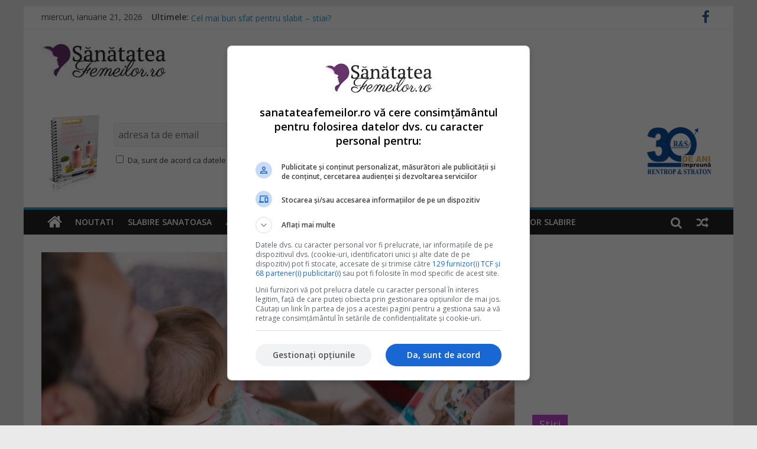

--- FILE ---
content_type: text/html; charset=UTF-8
request_url: https://www.sanatateafemeilor.ro/2021/01/15/de-ce-sa-le-citesti-copiilor-de-la-varste-cat-mai-fragede/
body_size: 20965
content:
<!DOCTYPE html>
<html lang="ro-RO">
<head>
<meta charset="UTF-8" />

<meta name="viewport" content="width=device-width, initial-scale=1">
<meta name="msvalidate.01" content="3F3F5A909240EAD08E53D657DE91BA0F" />
<link rel="profile" href="https://gmpg.org/xfn/11" />
<script type='text/javascript' src='https://platform-api.sharethis.com/js/sharethis.js#property=644653407ac381001a30449b&product=sop' async='async'></script>
<link rel="pingback" href="https://www.sanatateafemeilor.ro/xmlrpc.php" />
<!-- wp_head -->
<meta name='robots' content='index, follow, max-image-preview:large, max-snippet:-1, max-video-preview:-1' />

<!-- Google Tag Manager for WordPress by gtm4wp.com -->
<script data-cfasync="false" data-pagespeed-no-defer>
	var gtm4wp_datalayer_name = "dataLayer";
	var dataLayer = dataLayer || [];

	const gtm4wp_scrollerscript_debugmode         = false;
	const gtm4wp_scrollerscript_callbacktime      = 100;
	const gtm4wp_scrollerscript_readerlocation    = 150;
	const gtm4wp_scrollerscript_contentelementid  = "content";
	const gtm4wp_scrollerscript_scannertime       = 60;
</script>
<!-- End Google Tag Manager for WordPress by gtm4wp.com -->
	<!-- This site is optimized with the Yoast SEO plugin v24.9 - https://yoast.com/wordpress/plugins/seo/ -->
	<title>De ce sa le citesti copiilor de la varste cat mai fragede? - SanatateaFemeilor.ro</title>
	<meta name="description" content="De ce sa le citesti copiilor inca de cand sunt foarte mici? Pentru ca doar in acest mod vei reusi sa ii faci sa isi dezvolte abilitatatile de..." />
	<link rel="canonical" href="https://www.sanatateafemeilor.ro/2021/01/15/de-ce-sa-le-citesti-copiilor-de-la-varste-cat-mai-fragede/" />
	<meta property="og:locale" content="ro_RO" />
	<meta property="og:type" content="article" />
	<meta property="og:title" content="De ce sa le citesti copiilor de la varste cat mai fragede? - SanatateaFemeilor.ro" />
	<meta property="og:description" content="De ce sa le citesti copiilor inca de cand sunt foarte mici? Pentru ca doar in acest mod vei reusi sa ii faci sa isi dezvolte abilitatatile de..." />
	<meta property="og:url" content="https://www.sanatateafemeilor.ro/2021/01/15/de-ce-sa-le-citesti-copiilor-de-la-varste-cat-mai-fragede/" />
	<meta property="og:site_name" content="SanatateaFemeilor.ro" />
	<meta property="article:publisher" content="https://www.facebook.com/SanatateaFemeilor.ro/" />
	<meta property="article:published_time" content="2021-01-15T13:14:28+00:00" />
	<meta property="article:modified_time" content="2021-01-15T13:14:32+00:00" />
	<meta property="og:image" content="https://www.sanatateafemeilor.ro/wp-content/uploads/2021/01/de-ce-sa-le-citesti-copiilor.jpg" />
	<meta property="og:image:width" content="860" />
	<meta property="og:image:height" content="574" />
	<meta property="og:image:type" content="image/jpeg" />
	<meta name="author" content="Dobrin Mara" />
	<meta name="twitter:card" content="summary_large_image" />
	<script type="application/ld+json" class="yoast-schema-graph">{"@context":"https://schema.org","@graph":[{"@type":"Article","@id":"https://www.sanatateafemeilor.ro/2021/01/15/de-ce-sa-le-citesti-copiilor-de-la-varste-cat-mai-fragede/#article","isPartOf":{"@id":"https://www.sanatateafemeilor.ro/2021/01/15/de-ce-sa-le-citesti-copiilor-de-la-varste-cat-mai-fragede/"},"author":{"name":"Dobrin Mara","@id":"https://www.sanatateafemeilor.ro/#/schema/person/555f92aa87a78e89c539322b167ab8a3"},"headline":"De ce sa le citesti copiilor de la varste cat mai fragede?","datePublished":"2021-01-15T13:14:28+00:00","dateModified":"2021-01-15T13:14:32+00:00","mainEntityOfPage":{"@id":"https://www.sanatateafemeilor.ro/2021/01/15/de-ce-sa-le-citesti-copiilor-de-la-varste-cat-mai-fragede/"},"wordCount":839,"commentCount":0,"publisher":{"@id":"https://www.sanatateafemeilor.ro/#organization"},"image":{"@id":"https://www.sanatateafemeilor.ro/2021/01/15/de-ce-sa-le-citesti-copiilor-de-la-varste-cat-mai-fragede/#primaryimage"},"thumbnailUrl":"https://www.sanatateafemeilor.ro/wp-content/uploads/2021/01/de-ce-sa-le-citesti-copiilor.jpg","keywords":["De ce sa le citesti copiilor de mici","De ce sa le citesti copiilor?","parinti citesc copiilor","parinti citit voce tare"],"articleSection":["Noutati"],"inLanguage":"ro-RO","potentialAction":[{"@type":"CommentAction","name":"Comment","target":["https://www.sanatateafemeilor.ro/2021/01/15/de-ce-sa-le-citesti-copiilor-de-la-varste-cat-mai-fragede/#respond"]}]},{"@type":"WebPage","@id":"https://www.sanatateafemeilor.ro/2021/01/15/de-ce-sa-le-citesti-copiilor-de-la-varste-cat-mai-fragede/","url":"https://www.sanatateafemeilor.ro/2021/01/15/de-ce-sa-le-citesti-copiilor-de-la-varste-cat-mai-fragede/","name":"De ce sa le citesti copiilor de la varste cat mai fragede? - SanatateaFemeilor.ro","isPartOf":{"@id":"https://www.sanatateafemeilor.ro/#website"},"primaryImageOfPage":{"@id":"https://www.sanatateafemeilor.ro/2021/01/15/de-ce-sa-le-citesti-copiilor-de-la-varste-cat-mai-fragede/#primaryimage"},"image":{"@id":"https://www.sanatateafemeilor.ro/2021/01/15/de-ce-sa-le-citesti-copiilor-de-la-varste-cat-mai-fragede/#primaryimage"},"thumbnailUrl":"https://www.sanatateafemeilor.ro/wp-content/uploads/2021/01/de-ce-sa-le-citesti-copiilor.jpg","datePublished":"2021-01-15T13:14:28+00:00","dateModified":"2021-01-15T13:14:32+00:00","description":"De ce sa le citesti copiilor inca de cand sunt foarte mici? Pentru ca doar in acest mod vei reusi sa ii faci sa isi dezvolte abilitatatile de...","breadcrumb":{"@id":"https://www.sanatateafemeilor.ro/2021/01/15/de-ce-sa-le-citesti-copiilor-de-la-varste-cat-mai-fragede/#breadcrumb"},"inLanguage":"ro-RO","potentialAction":[{"@type":"ReadAction","target":["https://www.sanatateafemeilor.ro/2021/01/15/de-ce-sa-le-citesti-copiilor-de-la-varste-cat-mai-fragede/"]}]},{"@type":"ImageObject","inLanguage":"ro-RO","@id":"https://www.sanatateafemeilor.ro/2021/01/15/de-ce-sa-le-citesti-copiilor-de-la-varste-cat-mai-fragede/#primaryimage","url":"https://www.sanatateafemeilor.ro/wp-content/uploads/2021/01/de-ce-sa-le-citesti-copiilor.jpg","contentUrl":"https://www.sanatateafemeilor.ro/wp-content/uploads/2021/01/de-ce-sa-le-citesti-copiilor.jpg","width":860,"height":574,"caption":"De ce sa le citesti copiilor?"},{"@type":"BreadcrumbList","@id":"https://www.sanatateafemeilor.ro/2021/01/15/de-ce-sa-le-citesti-copiilor-de-la-varste-cat-mai-fragede/#breadcrumb","itemListElement":[{"@type":"ListItem","position":1,"name":"Acasa","item":"https://www.sanatateafemeilor.ro/"},{"@type":"ListItem","position":2,"name":"De ce sa le citesti copiilor de la varste cat mai fragede?"}]},{"@type":"WebSite","@id":"https://www.sanatateafemeilor.ro/#website","url":"https://www.sanatateafemeilor.ro/","name":"SanatateaFemeilor.ro","description":"Viata inseamna Sanatate. Pretuieste viata. Si Sanatatea ta.","publisher":{"@id":"https://www.sanatateafemeilor.ro/#organization"},"potentialAction":[{"@type":"SearchAction","target":{"@type":"EntryPoint","urlTemplate":"https://www.sanatateafemeilor.ro/?s={search_term_string}"},"query-input":{"@type":"PropertyValueSpecification","valueRequired":true,"valueName":"search_term_string"}}],"inLanguage":"ro-RO"},{"@type":"Organization","@id":"https://www.sanatateafemeilor.ro/#organization","name":"Fokus Digital Services","url":"https://www.sanatateafemeilor.ro/","logo":{"@type":"ImageObject","inLanguage":"ro-RO","@id":"https://www.sanatateafemeilor.ro/#/schema/logo/image/","url":"https://www.sanatateafemeilor.ro/wp-content/uploads/2017/03/cropped-sanatateafemeilor_logo_212x69.jpg","contentUrl":"https://www.sanatateafemeilor.ro/wp-content/uploads/2017/03/cropped-sanatateafemeilor_logo_212x69.jpg","width":212,"height":69,"caption":"Fokus Digital Services"},"image":{"@id":"https://www.sanatateafemeilor.ro/#/schema/logo/image/"},"sameAs":["https://www.facebook.com/SanatateaFemeilor.ro/"]},{"@type":"Person","@id":"https://www.sanatateafemeilor.ro/#/schema/person/555f92aa87a78e89c539322b167ab8a3","name":"Dobrin Mara","image":{"@type":"ImageObject","inLanguage":"ro-RO","@id":"https://www.sanatateafemeilor.ro/#/schema/person/image/","url":"https://secure.gravatar.com/avatar/015401ca4539fa6ee218cb5df6ceee0611837486459faed40ef3e30a5e75407f?s=96&d=mm&r=g","contentUrl":"https://secure.gravatar.com/avatar/015401ca4539fa6ee218cb5df6ceee0611837486459faed40ef3e30a5e75407f?s=96&d=mm&r=g","caption":"Dobrin Mara"},"url":"https://www.sanatateafemeilor.ro/author/marad/"}]}</script>
	<!-- / Yoast SEO plugin. -->


<link rel="amphtml" href="https://www.sanatateafemeilor.ro/2021/01/15/de-ce-sa-le-citesti-copiilor-de-la-varste-cat-mai-fragede/amp/" /><meta name="generator" content="AMP for WP 1.1.11"/><link rel='dns-prefetch' href='//netdna.bootstrapcdn.com' />
<link rel='dns-prefetch' href='//fonts.googleapis.com' />
<link rel="alternate" type="application/rss+xml" title="SanatateaFemeilor.ro &raquo; Flux" href="https://www.sanatateafemeilor.ro/feed/" />
<link rel="alternate" type="application/rss+xml" title="SanatateaFemeilor.ro &raquo; Flux comentarii" href="https://www.sanatateafemeilor.ro/comments/feed/" />
<link rel="alternate" type="application/rss+xml" title="Flux comentarii SanatateaFemeilor.ro &raquo; De ce sa le citesti copiilor de la varste cat mai fragede?" href="https://www.sanatateafemeilor.ro/2021/01/15/de-ce-sa-le-citesti-copiilor-de-la-varste-cat-mai-fragede/feed/" />
<link rel="alternate" title="oEmbed (JSON)" type="application/json+oembed" href="https://www.sanatateafemeilor.ro/wp-json/oembed/1.0/embed?url=https%3A%2F%2Fwww.sanatateafemeilor.ro%2F2021%2F01%2F15%2Fde-ce-sa-le-citesti-copiilor-de-la-varste-cat-mai-fragede%2F" />
<link rel="alternate" title="oEmbed (XML)" type="text/xml+oembed" href="https://www.sanatateafemeilor.ro/wp-json/oembed/1.0/embed?url=https%3A%2F%2Fwww.sanatateafemeilor.ro%2F2021%2F01%2F15%2Fde-ce-sa-le-citesti-copiilor-de-la-varste-cat-mai-fragede%2F&#038;format=xml" />
<style id='wp-img-auto-sizes-contain-inline-css' type='text/css'>
img:is([sizes=auto i],[sizes^="auto," i]){contain-intrinsic-size:3000px 1500px}
/*# sourceURL=wp-img-auto-sizes-contain-inline-css */
</style>
<link rel='stylesheet' id='wp-color-picker-css' href='https://www.sanatateafemeilor.ro/wp-admin/css/color-picker.min.css?ver=6.9' type='text/css' media='all' />
<style id='wp-emoji-styles-inline-css' type='text/css'>

	img.wp-smiley, img.emoji {
		display: inline !important;
		border: none !important;
		box-shadow: none !important;
		height: 1em !important;
		width: 1em !important;
		margin: 0 0.07em !important;
		vertical-align: -0.1em !important;
		background: none !important;
		padding: 0 !important;
	}
/*# sourceURL=wp-emoji-styles-inline-css */
</style>
<link rel='stylesheet' id='wp-block-library-css' href='https://www.sanatateafemeilor.ro/wp-includes/css/dist/block-library/style.min.css?ver=6.9' type='text/css' media='all' />
<style id='wp-block-heading-inline-css' type='text/css'>
h1:where(.wp-block-heading).has-background,h2:where(.wp-block-heading).has-background,h3:where(.wp-block-heading).has-background,h4:where(.wp-block-heading).has-background,h5:where(.wp-block-heading).has-background,h6:where(.wp-block-heading).has-background{padding:1.25em 2.375em}h1.has-text-align-left[style*=writing-mode]:where([style*=vertical-lr]),h1.has-text-align-right[style*=writing-mode]:where([style*=vertical-rl]),h2.has-text-align-left[style*=writing-mode]:where([style*=vertical-lr]),h2.has-text-align-right[style*=writing-mode]:where([style*=vertical-rl]),h3.has-text-align-left[style*=writing-mode]:where([style*=vertical-lr]),h3.has-text-align-right[style*=writing-mode]:where([style*=vertical-rl]),h4.has-text-align-left[style*=writing-mode]:where([style*=vertical-lr]),h4.has-text-align-right[style*=writing-mode]:where([style*=vertical-rl]),h5.has-text-align-left[style*=writing-mode]:where([style*=vertical-lr]),h5.has-text-align-right[style*=writing-mode]:where([style*=vertical-rl]),h6.has-text-align-left[style*=writing-mode]:where([style*=vertical-lr]),h6.has-text-align-right[style*=writing-mode]:where([style*=vertical-rl]){rotate:180deg}
/*# sourceURL=https://www.sanatateafemeilor.ro/wp-includes/blocks/heading/style.min.css */
</style>
<style id='wp-block-image-inline-css' type='text/css'>
.wp-block-image>a,.wp-block-image>figure>a{display:inline-block}.wp-block-image img{box-sizing:border-box;height:auto;max-width:100%;vertical-align:bottom}@media not (prefers-reduced-motion){.wp-block-image img.hide{visibility:hidden}.wp-block-image img.show{animation:show-content-image .4s}}.wp-block-image[style*=border-radius] img,.wp-block-image[style*=border-radius]>a{border-radius:inherit}.wp-block-image.has-custom-border img{box-sizing:border-box}.wp-block-image.aligncenter{text-align:center}.wp-block-image.alignfull>a,.wp-block-image.alignwide>a{width:100%}.wp-block-image.alignfull img,.wp-block-image.alignwide img{height:auto;width:100%}.wp-block-image .aligncenter,.wp-block-image .alignleft,.wp-block-image .alignright,.wp-block-image.aligncenter,.wp-block-image.alignleft,.wp-block-image.alignright{display:table}.wp-block-image .aligncenter>figcaption,.wp-block-image .alignleft>figcaption,.wp-block-image .alignright>figcaption,.wp-block-image.aligncenter>figcaption,.wp-block-image.alignleft>figcaption,.wp-block-image.alignright>figcaption{caption-side:bottom;display:table-caption}.wp-block-image .alignleft{float:left;margin:.5em 1em .5em 0}.wp-block-image .alignright{float:right;margin:.5em 0 .5em 1em}.wp-block-image .aligncenter{margin-left:auto;margin-right:auto}.wp-block-image :where(figcaption){margin-bottom:1em;margin-top:.5em}.wp-block-image.is-style-circle-mask img{border-radius:9999px}@supports ((-webkit-mask-image:none) or (mask-image:none)) or (-webkit-mask-image:none){.wp-block-image.is-style-circle-mask img{border-radius:0;-webkit-mask-image:url('data:image/svg+xml;utf8,<svg viewBox="0 0 100 100" xmlns="http://www.w3.org/2000/svg"><circle cx="50" cy="50" r="50"/></svg>');mask-image:url('data:image/svg+xml;utf8,<svg viewBox="0 0 100 100" xmlns="http://www.w3.org/2000/svg"><circle cx="50" cy="50" r="50"/></svg>');mask-mode:alpha;-webkit-mask-position:center;mask-position:center;-webkit-mask-repeat:no-repeat;mask-repeat:no-repeat;-webkit-mask-size:contain;mask-size:contain}}:root :where(.wp-block-image.is-style-rounded img,.wp-block-image .is-style-rounded img){border-radius:9999px}.wp-block-image figure{margin:0}.wp-lightbox-container{display:flex;flex-direction:column;position:relative}.wp-lightbox-container img{cursor:zoom-in}.wp-lightbox-container img:hover+button{opacity:1}.wp-lightbox-container button{align-items:center;backdrop-filter:blur(16px) saturate(180%);background-color:#5a5a5a40;border:none;border-radius:4px;cursor:zoom-in;display:flex;height:20px;justify-content:center;opacity:0;padding:0;position:absolute;right:16px;text-align:center;top:16px;width:20px;z-index:100}@media not (prefers-reduced-motion){.wp-lightbox-container button{transition:opacity .2s ease}}.wp-lightbox-container button:focus-visible{outline:3px auto #5a5a5a40;outline:3px auto -webkit-focus-ring-color;outline-offset:3px}.wp-lightbox-container button:hover{cursor:pointer;opacity:1}.wp-lightbox-container button:focus{opacity:1}.wp-lightbox-container button:focus,.wp-lightbox-container button:hover,.wp-lightbox-container button:not(:hover):not(:active):not(.has-background){background-color:#5a5a5a40;border:none}.wp-lightbox-overlay{box-sizing:border-box;cursor:zoom-out;height:100vh;left:0;overflow:hidden;position:fixed;top:0;visibility:hidden;width:100%;z-index:100000}.wp-lightbox-overlay .close-button{align-items:center;cursor:pointer;display:flex;justify-content:center;min-height:40px;min-width:40px;padding:0;position:absolute;right:calc(env(safe-area-inset-right) + 16px);top:calc(env(safe-area-inset-top) + 16px);z-index:5000000}.wp-lightbox-overlay .close-button:focus,.wp-lightbox-overlay .close-button:hover,.wp-lightbox-overlay .close-button:not(:hover):not(:active):not(.has-background){background:none;border:none}.wp-lightbox-overlay .lightbox-image-container{height:var(--wp--lightbox-container-height);left:50%;overflow:hidden;position:absolute;top:50%;transform:translate(-50%,-50%);transform-origin:top left;width:var(--wp--lightbox-container-width);z-index:9999999999}.wp-lightbox-overlay .wp-block-image{align-items:center;box-sizing:border-box;display:flex;height:100%;justify-content:center;margin:0;position:relative;transform-origin:0 0;width:100%;z-index:3000000}.wp-lightbox-overlay .wp-block-image img{height:var(--wp--lightbox-image-height);min-height:var(--wp--lightbox-image-height);min-width:var(--wp--lightbox-image-width);width:var(--wp--lightbox-image-width)}.wp-lightbox-overlay .wp-block-image figcaption{display:none}.wp-lightbox-overlay button{background:none;border:none}.wp-lightbox-overlay .scrim{background-color:#fff;height:100%;opacity:.9;position:absolute;width:100%;z-index:2000000}.wp-lightbox-overlay.active{visibility:visible}@media not (prefers-reduced-motion){.wp-lightbox-overlay.active{animation:turn-on-visibility .25s both}.wp-lightbox-overlay.active img{animation:turn-on-visibility .35s both}.wp-lightbox-overlay.show-closing-animation:not(.active){animation:turn-off-visibility .35s both}.wp-lightbox-overlay.show-closing-animation:not(.active) img{animation:turn-off-visibility .25s both}.wp-lightbox-overlay.zoom.active{animation:none;opacity:1;visibility:visible}.wp-lightbox-overlay.zoom.active .lightbox-image-container{animation:lightbox-zoom-in .4s}.wp-lightbox-overlay.zoom.active .lightbox-image-container img{animation:none}.wp-lightbox-overlay.zoom.active .scrim{animation:turn-on-visibility .4s forwards}.wp-lightbox-overlay.zoom.show-closing-animation:not(.active){animation:none}.wp-lightbox-overlay.zoom.show-closing-animation:not(.active) .lightbox-image-container{animation:lightbox-zoom-out .4s}.wp-lightbox-overlay.zoom.show-closing-animation:not(.active) .lightbox-image-container img{animation:none}.wp-lightbox-overlay.zoom.show-closing-animation:not(.active) .scrim{animation:turn-off-visibility .4s forwards}}@keyframes show-content-image{0%{visibility:hidden}99%{visibility:hidden}to{visibility:visible}}@keyframes turn-on-visibility{0%{opacity:0}to{opacity:1}}@keyframes turn-off-visibility{0%{opacity:1;visibility:visible}99%{opacity:0;visibility:visible}to{opacity:0;visibility:hidden}}@keyframes lightbox-zoom-in{0%{transform:translate(calc((-100vw + var(--wp--lightbox-scrollbar-width))/2 + var(--wp--lightbox-initial-left-position)),calc(-50vh + var(--wp--lightbox-initial-top-position))) scale(var(--wp--lightbox-scale))}to{transform:translate(-50%,-50%) scale(1)}}@keyframes lightbox-zoom-out{0%{transform:translate(-50%,-50%) scale(1);visibility:visible}99%{visibility:visible}to{transform:translate(calc((-100vw + var(--wp--lightbox-scrollbar-width))/2 + var(--wp--lightbox-initial-left-position)),calc(-50vh + var(--wp--lightbox-initial-top-position))) scale(var(--wp--lightbox-scale));visibility:hidden}}
/*# sourceURL=https://www.sanatateafemeilor.ro/wp-includes/blocks/image/style.min.css */
</style>
<style id='wp-block-paragraph-inline-css' type='text/css'>
.is-small-text{font-size:.875em}.is-regular-text{font-size:1em}.is-large-text{font-size:2.25em}.is-larger-text{font-size:3em}.has-drop-cap:not(:focus):first-letter{float:left;font-size:8.4em;font-style:normal;font-weight:100;line-height:.68;margin:.05em .1em 0 0;text-transform:uppercase}body.rtl .has-drop-cap:not(:focus):first-letter{float:none;margin-left:.1em}p.has-drop-cap.has-background{overflow:hidden}:root :where(p.has-background){padding:1.25em 2.375em}:where(p.has-text-color:not(.has-link-color)) a{color:inherit}p.has-text-align-left[style*="writing-mode:vertical-lr"],p.has-text-align-right[style*="writing-mode:vertical-rl"]{rotate:180deg}
/*# sourceURL=https://www.sanatateafemeilor.ro/wp-includes/blocks/paragraph/style.min.css */
</style>
<style id='global-styles-inline-css' type='text/css'>
:root{--wp--preset--aspect-ratio--square: 1;--wp--preset--aspect-ratio--4-3: 4/3;--wp--preset--aspect-ratio--3-4: 3/4;--wp--preset--aspect-ratio--3-2: 3/2;--wp--preset--aspect-ratio--2-3: 2/3;--wp--preset--aspect-ratio--16-9: 16/9;--wp--preset--aspect-ratio--9-16: 9/16;--wp--preset--color--black: #000000;--wp--preset--color--cyan-bluish-gray: #abb8c3;--wp--preset--color--white: #ffffff;--wp--preset--color--pale-pink: #f78da7;--wp--preset--color--vivid-red: #cf2e2e;--wp--preset--color--luminous-vivid-orange: #ff6900;--wp--preset--color--luminous-vivid-amber: #fcb900;--wp--preset--color--light-green-cyan: #7bdcb5;--wp--preset--color--vivid-green-cyan: #00d084;--wp--preset--color--pale-cyan-blue: #8ed1fc;--wp--preset--color--vivid-cyan-blue: #0693e3;--wp--preset--color--vivid-purple: #9b51e0;--wp--preset--gradient--vivid-cyan-blue-to-vivid-purple: linear-gradient(135deg,rgb(6,147,227) 0%,rgb(155,81,224) 100%);--wp--preset--gradient--light-green-cyan-to-vivid-green-cyan: linear-gradient(135deg,rgb(122,220,180) 0%,rgb(0,208,130) 100%);--wp--preset--gradient--luminous-vivid-amber-to-luminous-vivid-orange: linear-gradient(135deg,rgb(252,185,0) 0%,rgb(255,105,0) 100%);--wp--preset--gradient--luminous-vivid-orange-to-vivid-red: linear-gradient(135deg,rgb(255,105,0) 0%,rgb(207,46,46) 100%);--wp--preset--gradient--very-light-gray-to-cyan-bluish-gray: linear-gradient(135deg,rgb(238,238,238) 0%,rgb(169,184,195) 100%);--wp--preset--gradient--cool-to-warm-spectrum: linear-gradient(135deg,rgb(74,234,220) 0%,rgb(151,120,209) 20%,rgb(207,42,186) 40%,rgb(238,44,130) 60%,rgb(251,105,98) 80%,rgb(254,248,76) 100%);--wp--preset--gradient--blush-light-purple: linear-gradient(135deg,rgb(255,206,236) 0%,rgb(152,150,240) 100%);--wp--preset--gradient--blush-bordeaux: linear-gradient(135deg,rgb(254,205,165) 0%,rgb(254,45,45) 50%,rgb(107,0,62) 100%);--wp--preset--gradient--luminous-dusk: linear-gradient(135deg,rgb(255,203,112) 0%,rgb(199,81,192) 50%,rgb(65,88,208) 100%);--wp--preset--gradient--pale-ocean: linear-gradient(135deg,rgb(255,245,203) 0%,rgb(182,227,212) 50%,rgb(51,167,181) 100%);--wp--preset--gradient--electric-grass: linear-gradient(135deg,rgb(202,248,128) 0%,rgb(113,206,126) 100%);--wp--preset--gradient--midnight: linear-gradient(135deg,rgb(2,3,129) 0%,rgb(40,116,252) 100%);--wp--preset--font-size--small: 13px;--wp--preset--font-size--medium: 20px;--wp--preset--font-size--large: 36px;--wp--preset--font-size--x-large: 42px;--wp--preset--spacing--20: 0.44rem;--wp--preset--spacing--30: 0.67rem;--wp--preset--spacing--40: 1rem;--wp--preset--spacing--50: 1.5rem;--wp--preset--spacing--60: 2.25rem;--wp--preset--spacing--70: 3.38rem;--wp--preset--spacing--80: 5.06rem;--wp--preset--shadow--natural: 6px 6px 9px rgba(0, 0, 0, 0.2);--wp--preset--shadow--deep: 12px 12px 50px rgba(0, 0, 0, 0.4);--wp--preset--shadow--sharp: 6px 6px 0px rgba(0, 0, 0, 0.2);--wp--preset--shadow--outlined: 6px 6px 0px -3px rgb(255, 255, 255), 6px 6px rgb(0, 0, 0);--wp--preset--shadow--crisp: 6px 6px 0px rgb(0, 0, 0);}:where(.is-layout-flex){gap: 0.5em;}:where(.is-layout-grid){gap: 0.5em;}body .is-layout-flex{display: flex;}.is-layout-flex{flex-wrap: wrap;align-items: center;}.is-layout-flex > :is(*, div){margin: 0;}body .is-layout-grid{display: grid;}.is-layout-grid > :is(*, div){margin: 0;}:where(.wp-block-columns.is-layout-flex){gap: 2em;}:where(.wp-block-columns.is-layout-grid){gap: 2em;}:where(.wp-block-post-template.is-layout-flex){gap: 1.25em;}:where(.wp-block-post-template.is-layout-grid){gap: 1.25em;}.has-black-color{color: var(--wp--preset--color--black) !important;}.has-cyan-bluish-gray-color{color: var(--wp--preset--color--cyan-bluish-gray) !important;}.has-white-color{color: var(--wp--preset--color--white) !important;}.has-pale-pink-color{color: var(--wp--preset--color--pale-pink) !important;}.has-vivid-red-color{color: var(--wp--preset--color--vivid-red) !important;}.has-luminous-vivid-orange-color{color: var(--wp--preset--color--luminous-vivid-orange) !important;}.has-luminous-vivid-amber-color{color: var(--wp--preset--color--luminous-vivid-amber) !important;}.has-light-green-cyan-color{color: var(--wp--preset--color--light-green-cyan) !important;}.has-vivid-green-cyan-color{color: var(--wp--preset--color--vivid-green-cyan) !important;}.has-pale-cyan-blue-color{color: var(--wp--preset--color--pale-cyan-blue) !important;}.has-vivid-cyan-blue-color{color: var(--wp--preset--color--vivid-cyan-blue) !important;}.has-vivid-purple-color{color: var(--wp--preset--color--vivid-purple) !important;}.has-black-background-color{background-color: var(--wp--preset--color--black) !important;}.has-cyan-bluish-gray-background-color{background-color: var(--wp--preset--color--cyan-bluish-gray) !important;}.has-white-background-color{background-color: var(--wp--preset--color--white) !important;}.has-pale-pink-background-color{background-color: var(--wp--preset--color--pale-pink) !important;}.has-vivid-red-background-color{background-color: var(--wp--preset--color--vivid-red) !important;}.has-luminous-vivid-orange-background-color{background-color: var(--wp--preset--color--luminous-vivid-orange) !important;}.has-luminous-vivid-amber-background-color{background-color: var(--wp--preset--color--luminous-vivid-amber) !important;}.has-light-green-cyan-background-color{background-color: var(--wp--preset--color--light-green-cyan) !important;}.has-vivid-green-cyan-background-color{background-color: var(--wp--preset--color--vivid-green-cyan) !important;}.has-pale-cyan-blue-background-color{background-color: var(--wp--preset--color--pale-cyan-blue) !important;}.has-vivid-cyan-blue-background-color{background-color: var(--wp--preset--color--vivid-cyan-blue) !important;}.has-vivid-purple-background-color{background-color: var(--wp--preset--color--vivid-purple) !important;}.has-black-border-color{border-color: var(--wp--preset--color--black) !important;}.has-cyan-bluish-gray-border-color{border-color: var(--wp--preset--color--cyan-bluish-gray) !important;}.has-white-border-color{border-color: var(--wp--preset--color--white) !important;}.has-pale-pink-border-color{border-color: var(--wp--preset--color--pale-pink) !important;}.has-vivid-red-border-color{border-color: var(--wp--preset--color--vivid-red) !important;}.has-luminous-vivid-orange-border-color{border-color: var(--wp--preset--color--luminous-vivid-orange) !important;}.has-luminous-vivid-amber-border-color{border-color: var(--wp--preset--color--luminous-vivid-amber) !important;}.has-light-green-cyan-border-color{border-color: var(--wp--preset--color--light-green-cyan) !important;}.has-vivid-green-cyan-border-color{border-color: var(--wp--preset--color--vivid-green-cyan) !important;}.has-pale-cyan-blue-border-color{border-color: var(--wp--preset--color--pale-cyan-blue) !important;}.has-vivid-cyan-blue-border-color{border-color: var(--wp--preset--color--vivid-cyan-blue) !important;}.has-vivid-purple-border-color{border-color: var(--wp--preset--color--vivid-purple) !important;}.has-vivid-cyan-blue-to-vivid-purple-gradient-background{background: var(--wp--preset--gradient--vivid-cyan-blue-to-vivid-purple) !important;}.has-light-green-cyan-to-vivid-green-cyan-gradient-background{background: var(--wp--preset--gradient--light-green-cyan-to-vivid-green-cyan) !important;}.has-luminous-vivid-amber-to-luminous-vivid-orange-gradient-background{background: var(--wp--preset--gradient--luminous-vivid-amber-to-luminous-vivid-orange) !important;}.has-luminous-vivid-orange-to-vivid-red-gradient-background{background: var(--wp--preset--gradient--luminous-vivid-orange-to-vivid-red) !important;}.has-very-light-gray-to-cyan-bluish-gray-gradient-background{background: var(--wp--preset--gradient--very-light-gray-to-cyan-bluish-gray) !important;}.has-cool-to-warm-spectrum-gradient-background{background: var(--wp--preset--gradient--cool-to-warm-spectrum) !important;}.has-blush-light-purple-gradient-background{background: var(--wp--preset--gradient--blush-light-purple) !important;}.has-blush-bordeaux-gradient-background{background: var(--wp--preset--gradient--blush-bordeaux) !important;}.has-luminous-dusk-gradient-background{background: var(--wp--preset--gradient--luminous-dusk) !important;}.has-pale-ocean-gradient-background{background: var(--wp--preset--gradient--pale-ocean) !important;}.has-electric-grass-gradient-background{background: var(--wp--preset--gradient--electric-grass) !important;}.has-midnight-gradient-background{background: var(--wp--preset--gradient--midnight) !important;}.has-small-font-size{font-size: var(--wp--preset--font-size--small) !important;}.has-medium-font-size{font-size: var(--wp--preset--font-size--medium) !important;}.has-large-font-size{font-size: var(--wp--preset--font-size--large) !important;}.has-x-large-font-size{font-size: var(--wp--preset--font-size--x-large) !important;}
/*# sourceURL=global-styles-inline-css */
</style>

<style id='classic-theme-styles-inline-css' type='text/css'>
/*! This file is auto-generated */
.wp-block-button__link{color:#fff;background-color:#32373c;border-radius:9999px;box-shadow:none;text-decoration:none;padding:calc(.667em + 2px) calc(1.333em + 2px);font-size:1.125em}.wp-block-file__button{background:#32373c;color:#fff;text-decoration:none}
/*# sourceURL=/wp-includes/css/classic-themes.min.css */
</style>
<link rel='stylesheet' id='mr-frontend-style-css' href='https://www.sanatateafemeilor.ro/wp-content/plugins/multi-rating/assets/css/frontend.css?ver=6.9' type='text/css' media='all' />
<style id='mr-frontend-style-inline-css' type='text/css'>
		.mr-star-hover {
			color: #ffba00 !important;
		}
		.mr-star-full, .mr-star-half, .mr-star-empty {
			color: #ffd700;
		}
		.mr-error {
			color: #EC6464;
		}
		
/*# sourceURL=mr-frontend-style-inline-css */
</style>
<link rel='stylesheet' id='font-awesome-css' href='https://netdna.bootstrapcdn.com/font-awesome/4.7.0/css/font-awesome.css?ver=6.9' type='text/css' media='all' />
<link rel='stylesheet' id='colormag_google_fonts-css' href='//fonts.googleapis.com/css?family=Open+Sans%3A400%2C600&#038;ver=6.9' type='text/css' media='all' />
<link rel='stylesheet' id='colormag_style-css' href='https://www.sanatateafemeilor.ro/wp-content/themes/colormag/style.css?ver=6.9' type='text/css' media='all' />
<link rel='stylesheet' id='colormag-fontawesome-css' href='https://www.sanatateafemeilor.ro/wp-content/themes/colormag/fontawesome/css/font-awesome.css?ver=4.2.1' type='text/css' media='all' />
<link rel='stylesheet' id='colormag-featured-image-popup-css-css' href='https://www.sanatateafemeilor.ro/wp-content/themes/colormag/js/magnific-popup/magnific-popup.css?ver=20150310' type='text/css' media='all' />
<script type="text/javascript" src="https://www.sanatateafemeilor.ro/wp-includes/js/jquery/jquery.min.js?ver=3.7.1" id="jquery-core-js"></script>
<script type="text/javascript" src="https://www.sanatateafemeilor.ro/wp-includes/js/jquery/jquery-migrate.min.js?ver=3.4.1" id="jquery-migrate-js"></script>
<script type="text/javascript" src="https://www.sanatateafemeilor.ro/wp-content/plugins/duracelltomi-google-tag-manager/js/analytics-talk-content-tracking.js?ver=1.16.1" id="gtm4wp-scroll-tracking-js"></script>
<script type="text/javascript" src="https://www.sanatateafemeilor.ro/wp-content/themes/colormag/js/colormag-custom.js?ver=6.9" id="colormag-custom-js"></script>
<script type="text/javascript" id="google_ad_js-js-extra">
/* <![CDATA[ */
var dfp_ad_object = [{"google_ad_script_name":"google_ad_js","script_name":null,"account_id":"//","asynch":true,"dir_uri":null,"positions":[],"page_targeting":{"Page":["2021","01","15","de-ce-sa-le-citesti-copiilor-de-la-varste-cat-mai-fragede"],"Category":["Noutati"],"Tag":["De ce sa le citesti copiilor de mici","De ce sa le citesti copiilor?","parinti citesc copiilor","parinti citit voce tare"]}}];
//# sourceURL=google_ad_js-js-extra
/* ]]> */
</script>
<script type="text/javascript" src="https://www.sanatateafemeilor.ro/wp-content/plugins/dfp-ads/assets/js/google-ads.min.js?ver=6.9" id="google_ad_js-js"></script>
<script type="text/javascript" src="https://www.sanatateafemeilor.ro/wp-content/plugins/dfp-ads/assets/js/dfp-ads.min.js?ver=6.9" id="dfp_ads-js"></script>
<link rel="https://api.w.org/" href="https://www.sanatateafemeilor.ro/wp-json/" /><link rel="alternate" title="JSON" type="application/json" href="https://www.sanatateafemeilor.ro/wp-json/wp/v2/posts/7471" /><link rel="EditURI" type="application/rsd+xml" title="RSD" href="https://www.sanatateafemeilor.ro/xmlrpc.php?rsd" />
<meta name="generator" content="WordPress 6.9" />
<link rel='shortlink' href='https://www.sanatateafemeilor.ro/?p=7471' />

<!-- Google Tag Manager for WordPress by gtm4wp.com -->
<!-- GTM Container placement set to automatic -->
<script data-cfasync="false" data-pagespeed-no-defer type="text/javascript">
	var dataLayer_content = {"pagePostType":"post","pagePostType2":"single-post","pageCategory":["noutati"],"pageAttributes":["de-ce-sa-le-citesti-copiilor-de-mici","de-ce-sa-le-citesti-copiilor","parinti-citesc-copiilor","parinti-citit-voce-tare"],"pagePostAuthorID":2,"pagePostAuthor":"Dobrin Mara","pagePostDate":"15 ianuarie 2021","pagePostDateYear":"2021","pagePostDateMonth":"01","pagePostDateDay":"15","pagePostDateDayName":"vineri","pagePostDateHour":"15","pagePostDateMinute":"14","pagePostDateIso":"2021-01-15T15:14:28+02:00","pagePostDateUnix":1610723668};
	dataLayer.push( dataLayer_content );
</script>
<script data-cfasync="false">
(function(w,d,s,l,i){w[l]=w[l]||[];w[l].push({'gtm.start':
new Date().getTime(),event:'gtm.js'});var f=d.getElementsByTagName(s)[0],
j=d.createElement(s),dl=l!='dataLayer'?'&l='+l:'';j.async=true;j.src=
'//www.googletagmanager.com/gtm.'+'js?id='+i+dl;f.parentNode.insertBefore(j,f);
})(window,document,'script','dataLayer','GTM-W9BVV2L');
</script>
<!-- End Google Tag Manager -->
<!-- End Google Tag Manager for WordPress by gtm4wp.com -->      <meta name="onesignal" content="wordpress-plugin"/>
            <script>

      window.OneSignalDeferred = window.OneSignalDeferred || [];

      OneSignalDeferred.push(function(OneSignal) {
        var oneSignal_options = {};
        window._oneSignalInitOptions = oneSignal_options;

        oneSignal_options['serviceWorkerParam'] = { scope: '/' };
oneSignal_options['serviceWorkerPath'] = 'OneSignalSDKWorker.js.php';

        OneSignal.Notifications.setDefaultUrl("https://www.sanatateafemeilor.ro");

        oneSignal_options['wordpress'] = true;
oneSignal_options['appId'] = 'd086d710-f845-487c-9c8e-3f637c4ddf5c';
oneSignal_options['allowLocalhostAsSecureOrigin'] = true;
oneSignal_options['welcomeNotification'] = { };
oneSignal_options['welcomeNotification']['title'] = "Va felicitam pentru abonare! ";
oneSignal_options['welcomeNotification']['message'] = "Viata inseamna sanatate. Pretuieste viata si sanatatea";
oneSignal_options['path'] = "https://www.sanatateafemeilor.ro/wp-content/plugins/onesignal-free-web-push-notifications/sdk_files/";
oneSignal_options['promptOptions'] = { };
oneSignal_options['promptOptions']['actionMessage'] = "Vrei sa vezi zilnic ultimele articole din SanatateaFemeilor.ro?";
oneSignal_options['promptOptions']['exampleNotificationTitleDesktop'] = "Dieta cu fructe, slabeste 4 kilograme in doar 3 zile de regim";
oneSignal_options['promptOptions']['exampleNotificationMessageDesktop'] = "Dieta cu fructe este cel mai eficient regim pentru femeile care vor sa piarda in greutate doar cateva kilograme ...citeste aici >>";
oneSignal_options['promptOptions']['exampleNotificationTitleMobile'] = "Dieta cu fructe, slabeste 4 kilograme in doar 3 zile de regim";
oneSignal_options['promptOptions']['exampleNotificationMessageMobile'] = "Dieta cu fructe te ajuta sa slabesti rapid cateva kilograme ...citeste aici >>";
oneSignal_options['promptOptions']['exampleNotificationCaption'] = "Poti sa te dezabonezi oricand";
oneSignal_options['promptOptions']['acceptButtonText'] = "DA, vreau";
oneSignal_options['promptOptions']['cancelButtonText'] = "Nu, multumesc";
oneSignal_options['promptOptions']['siteName'] = "SanatateaFemeilor.ro";
oneSignal_options['promptOptions']['autoAcceptTitle'] = "DA";
oneSignal_options['notifyButton'] = { };
oneSignal_options['notifyButton']['enable'] = true;
oneSignal_options['notifyButton']['position'] = 'bottom-left';
oneSignal_options['notifyButton']['theme'] = 'default';
oneSignal_options['notifyButton']['size'] = 'medium';
oneSignal_options['notifyButton']['showCredit'] = true;
oneSignal_options['notifyButton']['text'] = {};
oneSignal_options['notifyButton']['text']['tip.state.unsubscribed'] = 'Nu veti mai primi notificari.';
oneSignal_options['notifyButton']['text']['tip.state.subscribed'] = 'Va felicitam pentru abonare!';
oneSignal_options['notifyButton']['text']['tip.state.blocked'] = 'Ati blocat notificarile';
oneSignal_options['notifyButton']['text']['message.action.subscribed'] = 'Va felicitam pentru abonare!';
oneSignal_options['notifyButton']['text']['message.action.resubscribed'] = 'V-ati reabonat cu succes';
oneSignal_options['notifyButton']['text']['message.action.unsubscribed'] = 'Nu veti mai primi notificari';
oneSignal_options['notifyButton']['text']['dialog.main.title'] = 'Administreaza Notificarile site-ului';
oneSignal_options['notifyButton']['text']['dialog.main.button.subscribe'] = 'Vezi ultimele articole din SanatateaFemeilor.ro';
oneSignal_options['notifyButton']['text']['dialog.main.button.unsubscribe'] = 'Dezabonare';
oneSignal_options['notifyButton']['text']['dialog.blocked.title'] = 'Deblocheaza notificari';
oneSignal_options['notifyButton']['text']['dialog.blocked.message'] = 'Urmeaza pasii acestia pentru a afla cum sa te abonezi la notificari';
              OneSignal.init(window._oneSignalInitOptions);
              OneSignal.Slidedown.promptPush()      });

      function documentInitOneSignal() {
        var oneSignal_elements = document.getElementsByClassName("OneSignal-prompt");

        var oneSignalLinkClickHandler = function(event) { OneSignal.Notifications.requestPermission(); event.preventDefault(); };        for(var i = 0; i < oneSignal_elements.length; i++)
          oneSignal_elements[i].addEventListener('click', oneSignalLinkClickHandler, false);
      }

      if (document.readyState === 'complete') {
           documentInitOneSignal();
      }
      else {
           window.addEventListener("load", function(event){
               documentInitOneSignal();
          });
      }
    </script>
    <script>
		if(screen.width<769){
        	window.location = "https://www.sanatateafemeilor.ro/2021/01/15/de-ce-sa-le-citesti-copiilor-de-la-varste-cat-mai-fragede/amp/";
        }
    	</script>


<script>
  </script>		<style type="text/css" id="wp-custom-css">
			@media (max-width: 768px) {
    .amp-logo img {
        content: url('https://sanatateafemeilor.ro/wp-content/uploads/2025/02/cropped-sanatateafemeilor_logo_212x69_2.png');
    }
}
		</style>
		<!-- wp_head -->

<script async='async' src='https://www.googletagservices.com/tag/js/gpt.js'></script>
<script>
  var googletag = googletag || {};
  googletag.cmd = googletag.cmd || [];
</script>
<script>
  googletag.cmd.push(function() {
	 googletag.defineSlot('/22461212/sanatateafemeilor.ro_728x90_top_AP', [728, 90], 'div-gpt-ad-1489672718398-0').addService(googletag.pubads());
	googletag.defineSlot('/22461212/sanatateafemeilor.ro_300x250_A_AP', [300, 250], 'div-gpt-ad-1489673122226-0').addService(googletag.pubads());
	googletag.defineSlot('/22461212/sanatateafemeilor.ro_300x250_B_AP', [300, 250], 'div-gpt-ad-1489673294094-0').addService(googletag.pubads());
	 
	googletag.pubads().enableSingleRequest();
	googletag.pubads().collapseEmptyDivs();
	googletag.enableServices();
  });
</script><!-- !!! -->
</head>

<body data-rsssl=1 class="wp-singular post-template-default single single-post postid-7471 single-format-standard wp-custom-logo wp-theme-colormag ">
<div id="page" class="hfeed site">
		<header id="masthead" class="site-header clearfix">
		<div id="header-text-nav-container" class="clearfix">
                     <div class="news-bar">
               <div class="inner-wrap clearfix">
                     <div class="date-in-header">
      miercuri, ianuarie 21, 2026   </div>

                     <div class="breaking-news">
      <strong class="breaking-news-latest">Ultimele:</strong>
      <ul class="newsticker">
               <li>
            <a href="https://www.sanatateafemeilor.ro/2026/01/20/cel-mai-bun-sfat-pentru-slabit/" title="Cel mai bun sfat pentru slabit &#8211; stiai?">Cel mai bun sfat pentru slabit &#8211; stiai?</a>
         </li>
               <li>
            <a href="https://www.sanatateafemeilor.ro/2026/01/16/menopauza-si-simptome/" title="Menopauza si principalele simptome">Menopauza si principalele simptome</a>
         </li>
               <li>
            <a href="https://www.sanatateafemeilor.ro/2026/01/16/prebiotice-si-probiotice-care-sunt-diferentele-beneficiile-si-surse-recomandate-pentru-sanatatea-digestiva/" title="Prebiotice si probiotice: care sunt diferentele, beneficiile si surse recomandate pentru sanatatea digestiva">Prebiotice si probiotice: care sunt diferentele, beneficiile si surse recomandate pentru sanatatea digestiva</a>
         </li>
               <li>
            <a href="https://www.sanatateafemeilor.ro/2026/01/14/zaharul/" title="Zaharul &#8211; la fel de nociv ca stresul!">Zaharul &#8211; la fel de nociv ca stresul!</a>
         </li>
               <li>
            <a href="https://www.sanatateafemeilor.ro/2026/01/14/ritualul-de-duminica-seara-cum-iti-transformi-casa-intr-un-spatiu-de-relaxare/" title="Ritualul de duminica seara: Cum iti transformi casa intr-un spatiu de relaxare">Ritualul de duminica seara: Cum iti transformi casa intr-un spatiu de relaxare</a>
         </li>
            </ul>
   </div>
   
                  	<div class="social-links clearfix">
		<ul>
		<li><a href="https://www.facebook.com/SanatateaFemeilor.ro/" target="_blank"><i class="fa fa-facebook"></i></a></li>		</ul>
	</div><!-- .social-links -->
	               </div>
            </div>
         
			
			<div class="inner-wrap">

				<div id="header-text-nav-wrap" class="clearfix">
					<div id="header-left-section">
													<div id="header-logo-image">
								
								<a href="https://www.sanatateafemeilor.ro/" class="custom-logo-link" rel="home"><img width="212" height="69" src="https://www.sanatateafemeilor.ro/wp-content/uploads/2017/03/cropped-sanatateafemeilor_logo_212x69.jpg" class="custom-logo" alt="SanatateaFemeilor.ro" decoding="async" /></a>							</div><!-- #header-logo-image -->
												<div id="header-text" class="screen-reader-text">
                                             <h3 id="site-title">
                           <a href="https://www.sanatateafemeilor.ro/" title="SanatateaFemeilor.ro" rel="home">SanatateaFemeilor.ro</a>
                        </h3>
                     							                        <p id="site-description">Viata inseamna Sanatate. Pretuieste viata. Si Sanatatea ta.</p>
                     <!-- #site-description -->
						</div><!-- #header-text -->
					</div><!-- #header-left-section -->
					<div id="header-right-section">
						<div id="header-right-sidebar" class="clearfix">
							
		<!-- /22461212/sanatateafemeilor.ro_728x90_top_AP -->
		<div id='div-gpt-ad-1489672718398-0' style='height:90px; width:728px;'>
			<script>
			googletag.cmd.push(function() { googletag.display('div-gpt-ad-1489672718398-0'); });
			</script>
		</div>						</div>
			    	</div><!-- #header-right-section --> 

			   </div><!-- #header-text-nav-wrap -->
			   <div id="nws_div">
    <!-- <img src="https://fisedelucru.ro/wp-content/uploads/2022/02/Raport_special_Fise-de-lucru-e1645779741911.png" id="nws_img"> -->
     <div style="display: flex;">
        <div id="nws_cta">
            <img src="https://www.sanatateafemeilor.ro/wp-content/uploads/2024/09/RAPSNF0824.png" title="Descarca Raportul Gratuit Deserturi si smooothie-uri sanatoase, delicioase si DIETETICE" style="height:150px;margin-right:10px;"/>
            <!-- <img src="https://www.sanatateafemeilor.ro/wp-content/uploads/2025/02/cropped-sanatateafemeilor_logo_212x69_2.png" title="Descarca Raportul Gratuit Deserturi si smooothie-uri sanatoase, delicioase si DIETETICE" style="height:150px;margin-right:10px;"/> -->
        </div>
        <div id="nws_form">
        <form method="post" id="nws_form"/><br />
            <!-- <span class="dashicons dashicons-email-alt" style="margin:5px 10px 0 0;"></span> -->
            <div class="nws_input">
                <input type="email" name="nws_email" style="height: 25px;margin-right: 10px;" id="nws_email" value="" placeholder="adresa ta de email" pattern="^([a-zA-Z0-9_\-\.]+)@((\[[0-9]{1,3}\.[0-9]{1,3}\.[0-9]{1,3}\.)|(([a-zA-Z0-9\-]+\.)+))([a-zA-Z]{2,4}|[0-9]{1,3})(\]?)$" oninvalid="InvalidMsg(this);" oninput="InvalidMsg(this);" required="required"/>
                <input type="submit" name="nws_submit" id="nws_submit" value="Vreau Raportul Special GRATUIT!" style="margin-bottom: 0px !important;height: 40px;padding: 0px 10px;" />
            </div>
            <div id="check_button">
                <input type="checkbox" name="nws_gdpr" id="nws_gdpr" required="required" value="" oninvalid="this.setCustomValidity('Pentru a primi raportul special prin email trebuie sa fiti de acord cu Termeni si conditiile site-ului!')"oninput="setCustomValidity('')" /> <span id="nws_gdpr_text" style="font-size:13px;">Da, sunt de acord ca datele mele personale să fie prelucrate în conformitate cu <a href="#">Regulamentul UE 679/2016</a></span><br />
            </div>
            <div id="raspuns" style="display:none;">
            </div>
        </form>
            <br style="clear:left"> 
        </div>
    </div>
    <div>
    <img src="https://www.sanatateafemeilor.ro/wp-content/uploads/2025/02/RS30_sigla_130.png" style="width: 120px;height: 86px;" class="noMobileSigla"/>
</div>

</div>
<style type="text/css">
    div#nws_div {
        display: flex;
        width: 100%;
        margin: auto;
        justify-content: space-between;
        align-items: center;
    }
    .nws_input{
        display:flex;
        margin-bottom: -20px;
    }
    article#post-913 p {
    clear: unset !important;
}
    @media only screen and (max-width: 1000px) {
        div#nws_div{
            width:100% !important;
        }
    }
    @media only screen and (max-width: 975px) {
        .noMobileSigla{
            display: none !important;
        }
    }
</style>
<script src="https://code.jquery.com/jquery-1.9.1.js"></script>
<script>
    $(function () {
        $('#nws_form').on('submit', function (e) {
			e.preventDefault();
			var nws_email = $("#nws_email").val();
			var nws_gdpr = $("#nws_gdpr").val();
            $.ajax({
				type: 'post',
				url: 'https://www.sanatateafemeilor.ro/wp-content/themes/colormag/abonare_newsletter_functii.php',
				data: {
				 nws_email: nws_email,
				 nws_gdpr: nws_gdpr
				 },
				cache: false,
				success: function(data) {
                    $("#raspuns").html(data);
					$('#raspuns').show();
					//$('#check_button').hide(); 

				},
				error: function(xhr, status, error) {
				console.error(xhr);
				}
			  });

        });
    });
    function InvalidMsg(textbox) {
		if (textbox.value == '') {
			textbox.setCustomValidity('Va rugam introduceti o adresa de email!');
		}
		else if(textbox.validity.typeMismatch){
			textbox.setCustomValidity('Va rugam introduceti o adresa valida de email!');
		}else if(textbox.validity.patternMismatch){
			textbox.setCustomValidity('Va rugam introduceti o adresa valida de email!');
		}
		else {
			textbox.setCustomValidity('');
		}
		return true;
	}
</script>
			</div><!-- .inner-wrap -->

			
			<nav id="site-navigation" class="main-navigation clearfix" role="navigation">
				<div class="inner-wrap clearfix">
					                  <div class="home-icon">
                     <a href="https://www.sanatateafemeilor.ro/" title="SanatateaFemeilor.ro"><i class="fa fa-home"></i></a>
                  </div>
                                 <h4 class="menu-toggle"></h4>
               <div class="menu-primary-container"><ul id="menu-primary" class="menu"><li id="menu-item-274" class="menu-item menu-item-type-taxonomy menu-item-object-category current-post-ancestor current-menu-parent current-post-parent menu-item-274"><a href="https://www.sanatateafemeilor.ro/noutati/">Noutati</a></li>
<li id="menu-item-273" class="menu-item menu-item-type-taxonomy menu-item-object-category menu-item-273"><a href="https://www.sanatateafemeilor.ro/slabire-sanatoasa/">Slabire sanatoasa</a></li>
<li id="menu-item-275" class="menu-item menu-item-type-taxonomy menu-item-object-category menu-item-275"><a href="https://www.sanatateafemeilor.ro/alimentatie/">Alimentatie</a></li>
<li id="menu-item-279" class="menu-item menu-item-type-taxonomy menu-item-object-category menu-item-279"><a href="https://www.sanatateafemeilor.ro/sport-si-miscare/">Sport si miscare</a></li>
<li id="menu-item-280" class="menu-item menu-item-type-taxonomy menu-item-object-category menu-item-280"><a href="https://www.sanatateafemeilor.ro/afectiuni-si-tratamente/">Afectiuni si tratamente</a></li>
<li id="menu-item-281" class="menu-item menu-item-type-taxonomy menu-item-object-category menu-item-281"><a href="https://www.sanatateafemeilor.ro/ajutor-slabire/">Ajutor slabire</a></li>
</ul></div>                                    <div class="random-post">
               <a href="https://www.sanatateafemeilor.ro/2020/12/21/cum-sa-scapi-de-problemele-digestive-iata-solutia/" title="Vezi un articol aleatoriu"><i class="fa fa-random"></i></a>
         </div>
                                                   <i class="fa fa-search search-top"></i>
                  <div class="search-form-top">
                     <form action="https://www.sanatateafemeilor.ro/" class="search-form searchform clearfix" method="get">
   <div class="search-wrap">
      <input type="text" placeholder="Caută" class="s field" name="s">
      <button class="search-icon" type="submit"></button>
   </div>
</form><!-- .searchform -->                  </div>
               				</div>
			</nav>

		</div><!-- #header-text-nav-container -->

		
	</header>
			<div id="main" class="clearfix">
		<div class="inner-wrap clearfix">
	
	<div id="primary">
		<div id="content" class="clearfix">

			
				
<article id="post-7471" class="post-7471 post type-post status-publish format-standard has-post-thumbnail hentry category-noutati tag-de-ce-sa-le-citesti-copiilor-de-mici tag-de-ce-sa-le-citesti-copiilor tag-parinti-citesc-copiilor tag-parinti-citit-voce-tare">
	
   
         <div class="featured-image">
               <a href="https://www.sanatateafemeilor.ro/wp-content/uploads/2021/01/de-ce-sa-le-citesti-copiilor.jpg" class="image-popup"><img width="800" height="445" src="https://www.sanatateafemeilor.ro/wp-content/uploads/2021/01/de-ce-sa-le-citesti-copiilor-800x445.jpg" class="attachment-colormag-featured-image size-colormag-featured-image wp-post-image" alt="De ce sa le citesti copiilor?" decoding="async" fetchpriority="high" /></a>
            </div>
   
   <div class="article-content clearfix">

   
   <div class="above-entry-meta"><span class="cat-links"><a href="https://www.sanatateafemeilor.ro/noutati/" style="background:#bd4cce" rel="category tag">Noutati</a>&nbsp;</span></div>
      <header class="entry-header">
   		<h1 class="entry-title">
   			De ce sa le citesti copiilor de la varste cat mai fragede?   		</h1>
         <!-- ShareThis BEGIN --><div class="sharethis-inline-share-buttons" style="float: left;
    margin-right: 10px;"></div><!-- ShareThis END -->
   	</header>

   	<div class="below-entry-meta">
      <span class="posted-on"><a href="https://www.sanatateafemeilor.ro/2021/01/15/de-ce-sa-le-citesti-copiilor-de-la-varste-cat-mai-fragede/" title="15:14" rel="bookmark"><i class="fa fa-calendar-o"></i> <time class="entry-date published" datetime="2021-01-15T15:14:28+02:00">15 ianuarie 2021</time><time class="updated" datetime="2021-01-15T15:14:32+02:00">15 ianuarie 2021</time></a></span>
      <span class="byline"><span class="author vcard"><i class="fa fa-user"></i><a class="url fn n" href="https://www.sanatateafemeilor.ro/author/marad/" title="Dobrin Mara">Dobrin Mara</a></span></span>

               <span class="comments"><a href="https://www.sanatateafemeilor.ro/2021/01/15/de-ce-sa-le-citesti-copiilor-de-la-varste-cat-mai-fragede/#respond"><i class="fa fa-comment"></i> Niciun comentariu</a></span>
      <span class="tag-links"><i class="fa fa-tags"></i><a href="https://www.sanatateafemeilor.ro/tag/de-ce-sa-le-citesti-copiilor-de-mici/" rel="tag">De ce sa le citesti copiilor de mici</a>, <a href="https://www.sanatateafemeilor.ro/tag/de-ce-sa-le-citesti-copiilor/" rel="tag">De ce sa le citesti copiilor?</a>, <a href="https://www.sanatateafemeilor.ro/tag/parinti-citesc-copiilor/" rel="tag">parinti citesc copiilor</a>, <a href="https://www.sanatateafemeilor.ro/tag/parinti-citit-voce-tare/" rel="tag">parinti citit voce tare</a></span></div>
   	<div class="entry-content clearfix">
   		
<p>De
ce sa le citesti copiilor inca de cand sunt bebelusi? Pentru ca este
cea mai buna maniera de a-i ajuta sa-si dezvolte creierul din
perioadele timpurii ale vietii lor.</p>



<p>Cei
mici asimileaza rapid chiar si atunci cand sunt inca bebelusi, tocmai
de aceea ai putea sa incepi sa le citesti chiar si de la varsta de
3-4 luni. In acest mod, micutii vor incepe sa asimileze cuvinte inca
de atunci, ceea ce ii va ajuta enorm in dezvoltarea ulterioara a
comunicarii si a vocabularului.</p>



<p>De
ce sa le citesti copiilor? Pentru ca este cea mai buna idee atunci
cand vrei sa te implici de la inceput in educatia celor mici.</p>



<p>Si
sa nu crezi ca nu exista studii in acest sens. Cercetarile in domeniu
au aratat ca cei carora parintii le citesc cu voce tare cunosc mult
mai multe cuvinte pana la varsta de 2 ani, spre deosebire de restul.</p>



<h4 class="wp-block-heading">De
ce sa le citesti copiilor? Pentru ca ii ajuti sa devina adulti mai
responsabili</h4>



<p>Doar
in acest mod vei sustine intens abilitatile de ascultare si
comunicare ale copilului. De asemenea, ii vei ajuta sa se
familiarizeze mai usor cu mediul inconjurator si tot ceea ce
presupune.</p>



<p>Vocabularul
lor va fi mai bogat si vor aprecia procesul cititului. De asemenea,
psihologii remarca faptul ca cei mici au o relatie mai stransa cu
parintii, ulterior. De ce? Pentru ca atunci cand le citesti si le
explici informatiile, acestia vor deveni mai apropiati de tine, in
timp. Vor sti ca esti cel care incearca sa le transmita realitatea si
se vor baza pe tine pentru a cunoaste mai bine lumea din jurul lor.</p>



<p>Un
studiu din 2008 arata ca cititul cu voce tare sustine relatia cu
bebelusii, iar acestia se simt mult mai in siguranta atunci cand aud
vocea parintilor. 
</p>



<p>De
asemenea, ii inveti sa asculte, ceea ce nu este atat de usor pe cat
pare. Sunt oameni care nu stiu sa faca acest lucru si se gandesc doar
la ceea ce ei vor sa spuna, fara a respecta interlocutorul.</p>



<h4 class="wp-block-heading">De
ce sa le citesti copiilor? Vor avea un vocabular mai bogat si o
dezvoltare cognitiva mai eficienta</h4>



<p>Un
alt studiu din 2014 a aratat o mai buna dezvoltare in cazul copiilor
carora parintii le-au citit inca de cand erau bebelusi. Abilitatile
de vorbire, relationare si rezolvare a conflictelor sunt mult mai
eficiente. Adolescentii cu care parintii au relationat in acest mod
pe vremea cand acestia erau copii au devenit mai echilibrati si stiau
sa comunice mai bine. 
</p>



<p>Asa
ca in perioada liceului au experimentat mai putine probleme
comportamentale in comparatie cu cei care nu au avut parte de aceste
experiente in copilarie.</p>



<p>Evident
ca este bine sa le citesti si cand sunt mai mari si deja au inceput
sa mearga la scoala. Fiind o activitate care poate deveni
interactiva, relatia cu cel mic va deveni una mai stransa si
satisfacatoare. De asemenea, copiii tai vor avea o capacitate mai
mare de concentrare. Vor reusi sa fie mai atenti la ceea ce li se
spune si nu isi vor pierde focusul imediat.</p>



<p>Studiile
mai arata ca acesti copii vor fi mai disciplinati, avand o capacitate
mai mare de a lua decizii pe care sa le duca la o buna indeplinire.</p>



<h2 class="wp-block-heading">De
ce sa le citesti copiilor?  Pentru ca le vei oferi experiente de
viata 
</h2>



<p>Orice
poveste are un talc si te poate ajuta sa intelegi mai bine viata. Iar
micutul tau va avea parte de aceasta experienta inca din copilarie,
in acest mod. Va intelege mai bine cum sa distinga binele de rau si
va sti cum sa ia deciziile corecte.</p>



<p>Asa
ca atunci cand va fi pus in fata situatiilor reale va avea puterea de
a decide mai bine. De asemenea, creativitatea si imaginatia sunt
dezvoltate in acest mod autentic. Multi isi vor descoperi abilitatea
de a scrie sau pasiunea pentru citit si invatat, asa ca este cea mai
buna idee sa le citesti copiilor chiar si atunci cand inca se afla in
burtica, concluzioneaza unii cercetatori.</p>



<p>Nu
uita sa selectezi lecturi simple, dar constructive si sa ai mereu
rabdare si iubire fata de cei mici. Fii sigura ca acestia simt mult
mai bine modul in care relationezi cu ei decat credeai, succes!</p>



<h4 class="wp-block-heading">Cum
sa cresti copii buni? Ce spun specialistii de la Harvard</h4>



<p>Si
tu te-ai intrebat cum sa cresti copii buni, intr-o lume care pare tot
mai dezbinata? Ei bine, astazi te vom invata cateva lucruri care iti
vor fi de ajutor, mai mult ca sigur.</p>



<p>Si
pentru ca am vrut sa fim siguri de ceea ce vorbim, am studiat
parerile specialistilor, asa ca un studiu al celor de la Harvard ne-a
atras atentia.</p>



<p>Cum sa cresti copii buni? Un prim lucru ar fi sa petreci timp cu ei, chiar daca ne aflam in era tehnologiei, cand nimeni nu mai are timp de nimic. Nu mai fi atat de ocupata si bucura-te de timpul petrecut in familie&#8230;<a href="https://www.sanatateafemeilor.ro/2020/12/22/cum-sa-cresti-copii-buni-ce-spun-specialistii-de-la-harvard/"><strong>citeste continuarea despre cum sa cresti copii buni &gt;&gt;&gt;</strong></a></p>
<span class="rating-result after_content mr-filter rating-result-7471">	<span class="mr-star-rating">			    <i class="fa fa-star mr-star-full"></i>	    	    <i class="fa fa-star mr-star-full"></i>	    	    <i class="fa fa-star mr-star-full"></i>	    	    <i class="fa fa-star mr-star-full"></i>	    	    <i class="fa fa-star mr-star-full"></i>	    </span><span class="star-result">	5/5</span>			<span class="count">				(2)			</span>			</span><div class="rating-form after_content mr-filter">	<form id="rating-form-7471-1" action="#">		<h4>Va rugam sa evaluati acest articol</h4><div class="rating-item mr " >	<label class="description" for="rating-item-1-1">Sample rating item</label>				<span class="mr-star-rating mr-star-rating-select">		<i title="1" id="index-1-rating-item-1-1" class="fa fa-star-o mr-star-empty index-1-rating-item-1-1"></i>				<i title="2" id="index-2-rating-item-1-1" class="fa fa-star-o mr-star-empty index-2-rating-item-1-1"></i>				<i title="3" id="index-3-rating-item-1-1" class="fa fa-star-o mr-star-empty index-3-rating-item-1-1"></i>				<i title="4" id="index-4-rating-item-1-1" class="fa fa-star-o mr-star-empty index-4-rating-item-1-1"></i>				<i title="5" id="index-5-rating-item-1-1" class="fa fa-star-o mr-star-empty index-5-rating-item-1-1"></i>		</span>				<!-- hidden field for storing selected star rating value --><input type="hidden" name="rating-item-1-1" id="rating-item-1-1" value="0">	<span id="rating-item-1-1-error" class="mr-error"></span></div>			<!-- hidden field to get rating item id -->			<input type="hidden" value="1" class="rating-item-7471-1" id="hidden-rating-item-id-1" />					<div class="wp-block-button">			<input type="submit" class="wp-block-button__link save-rating" id="saveBtn-7471-1" value="Trimite evaluarea ta!"></input>		</div>		<input type="hidden" name="sequence" value="1" />					</form></div>   	</div>

   </div>

	</article>
			
		</div><!-- #content -->

      
		<ul class="default-wp-page clearfix">
			<li class="previous"><a href="https://www.sanatateafemeilor.ro/2021/01/15/sucul-de-ananas-te-scapa-de-tuse-si-vindeca-alergiile/" rel="prev"><span class="meta-nav">&larr;</span> Sucul de ananas te scapa de tuse si vindeca alergiile</a></li>
			<li class="next"><a href="https://www.sanatateafemeilor.ro/2021/01/18/cum-reduci-hipertensiunea-in-mod-natural/" rel="next">Cum reduci hipertensiunea in mod natural? <span class="meta-nav">&rarr;</span></a></li>
		</ul>
	
      
      

<h4 class="related-posts-main-title"><i class="fa fa-thumbs-up"></i><span>Ar putea să-ți placă și</span></h4>

<div class="related-posts clearfix">

      <div class="single-related-posts">

               <div class="related-posts-thumbnail">
            <a href="https://www.sanatateafemeilor.ro/2025/04/28/4-obiceiuri-zilnice-care-iti-saboteaza-starea-de-bine/" title="4 obiceiuri zilnice care iti saboteaza starea de bine">
               <img width="390" height="205" src="https://www.sanatateafemeilor.ro/wp-content/uploads/2025/04/obiceiuri-zilnice-314545ae-390x205.jpg" class="attachment-colormag-featured-post-medium size-colormag-featured-post-medium wp-post-image" alt="" decoding="async" loading="lazy" />            </a>
         </div>
      
      <div class="article-content">

         <h3 class="entry-title">
            <a href="https://www.sanatateafemeilor.ro/2025/04/28/4-obiceiuri-zilnice-care-iti-saboteaza-starea-de-bine/" rel="bookmark" title="4 obiceiuri zilnice care iti saboteaza starea de bine">4 obiceiuri zilnice care iti saboteaza starea de bine</a>
         </h3><!--/.post-title-->

         <div class="below-entry-meta">
            <span class="posted-on"><a href="https://www.sanatateafemeilor.ro/2025/04/28/4-obiceiuri-zilnice-care-iti-saboteaza-starea-de-bine/" title="13:57" rel="bookmark"><i class="fa fa-calendar-o"></i> <time class="entry-date published" datetime="2025-04-28T13:57:08+02:00">28 aprilie 2025</time></a></span>            <span class="byline"><span class="author vcard"><i class="fa fa-user"></i><a class="url fn n" href="https://www.sanatateafemeilor.ro/author/healthadmin/" title="SanatateaFemeilor.ro">SanatateaFemeilor.ro</a></span></span>
            <span class="comments"><i class="fa fa-comment"></i><a href="https://www.sanatateafemeilor.ro/2025/04/28/4-obiceiuri-zilnice-care-iti-saboteaza-starea-de-bine/#respond">0</a></span>
         </div>

      </div>

   </div><!--/.related-->
      <div class="single-related-posts">

               <div class="related-posts-thumbnail">
            <a href="https://www.sanatateafemeilor.ro/2020/02/11/carucioare-pentru-bebelusi-cum-faci-alegerea-perfecta/" title="Carucioare pentru bebelusi – cum faci alegerea perfecta?">
               <img width="390" height="205" src="https://www.sanatateafemeilor.ro/wp-content/uploads/2020/02/carucior-pentru-copii-390x205.jpeg" class="attachment-colormag-featured-post-medium size-colormag-featured-post-medium wp-post-image" alt="carucior-pentru-copii" decoding="async" loading="lazy" />            </a>
         </div>
      
      <div class="article-content">

         <h3 class="entry-title">
            <a href="https://www.sanatateafemeilor.ro/2020/02/11/carucioare-pentru-bebelusi-cum-faci-alegerea-perfecta/" rel="bookmark" title="Carucioare pentru bebelusi – cum faci alegerea perfecta?">Carucioare pentru bebelusi – cum faci alegerea perfecta?</a>
         </h3><!--/.post-title-->

         <div class="below-entry-meta">
            <span class="posted-on"><a href="https://www.sanatateafemeilor.ro/2020/02/11/carucioare-pentru-bebelusi-cum-faci-alegerea-perfecta/" title="16:38" rel="bookmark"><i class="fa fa-calendar-o"></i> <time class="entry-date published" datetime="2020-02-11T16:38:40+02:00">11 februarie 2020</time></a></span>            <span class="byline"><span class="author vcard"><i class="fa fa-user"></i><a class="url fn n" href="https://www.sanatateafemeilor.ro/author/paulam/" title="Marinache Paula">Marinache Paula</a></span></span>
            <span class="comments"><i class="fa fa-comment"></i><a href="https://www.sanatateafemeilor.ro/2020/02/11/carucioare-pentru-bebelusi-cum-faci-alegerea-perfecta/#respond">0</a></span>
         </div>

      </div>

   </div><!--/.related-->
      <div class="single-related-posts">

               <div class="related-posts-thumbnail">
            <a href="https://www.sanatateafemeilor.ro/2017/08/13/cainele-prietenul-sanatatii-tale/" title="Cainele – prietenul sanatatii tale">
               <img width="390" height="205" src="https://www.sanatateafemeilor.ro/wp-content/uploads/2017/08/20840299_1646222425411386_172099608_n-390x205.jpg" class="attachment-colormag-featured-post-medium size-colormag-featured-post-medium wp-post-image" alt="cainele" decoding="async" loading="lazy" />            </a>
         </div>
      
      <div class="article-content">

         <h3 class="entry-title">
            <a href="https://www.sanatateafemeilor.ro/2017/08/13/cainele-prietenul-sanatatii-tale/" rel="bookmark" title="Cainele – prietenul sanatatii tale">Cainele – prietenul sanatatii tale</a>
         </h3><!--/.post-title-->

         <div class="below-entry-meta">
            <span class="posted-on"><a href="https://www.sanatateafemeilor.ro/2017/08/13/cainele-prietenul-sanatatii-tale/" title="12:04" rel="bookmark"><i class="fa fa-calendar-o"></i> <time class="entry-date published" datetime="2017-08-13T12:04:44+02:00">13 august 2017</time></a></span>            <span class="byline"><span class="author vcard"><i class="fa fa-user"></i><a class="url fn n" href="https://www.sanatateafemeilor.ro/author/adinad/" title="Diaconescu Adina">Diaconescu Adina</a></span></span>
            <span class="comments"><i class="fa fa-comment"></i><a href="https://www.sanatateafemeilor.ro/2017/08/13/cainele-prietenul-sanatatii-tale/#comments">1</a></span>
         </div>

      </div>

   </div><!--/.related-->
   
</div><!--/.post-related-->


      
<div id="comments" class="comments-area">

	
	
	
		<div id="respond" class="comment-respond">
		<h3 id="reply-title" class="comment-reply-title">Lasă un răspuns <small><a rel="nofollow" id="cancel-comment-reply-link" href="/2021/01/15/de-ce-sa-le-citesti-copiilor-de-la-varste-cat-mai-fragede/#respond" style="display:none;">Anulează răspunsul</a></small></h3><form action="https://www.sanatateafemeilor.ro/wp-comments-post.php" method="post" id="commentform" class="comment-form"><p class="comment-notes"><span id="email-notes">Adresa ta de email nu va fi publicată.</span> <span class="required-field-message">Câmpurile obligatorii sunt marcate cu <span class="required">*</span></span></p><p class="comment-form-comment"><label for="comment">Comentariu <span class="required">*</span></label> <textarea autocomplete="new-password"  id="c08a1a06c7"  name="c08a1a06c7"   cols="45" rows="8" maxlength="65525" required></textarea><textarea id="comment" aria-label="hp-comment" aria-hidden="true" name="comment" autocomplete="new-password" style="padding:0 !important;clip:rect(1px, 1px, 1px, 1px) !important;position:absolute !important;white-space:nowrap !important;height:1px !important;width:1px !important;overflow:hidden !important;" tabindex="-1"></textarea><script data-noptimize>document.getElementById("comment").setAttribute( "id", "a00e2227544ec8a17d677fbdba59225b" );document.getElementById("c08a1a06c7").setAttribute( "id", "comment" );</script></p><p class="comment-form-author"><label for="author">Nume <span class="required">*</span></label> <input id="author" name="author" type="text" value="" size="30" maxlength="245" autocomplete="name" required /></p>
<p class="comment-form-email"><label for="email">Email <span class="required">*</span></label> <input id="email" name="email" type="email" value="" size="30" maxlength="100" aria-describedby="email-notes" autocomplete="email" required /></p>
<p class="comment-form-url"><label for="url">Site web</label> <input id="url" name="url" type="url" value="" size="30" maxlength="200" autocomplete="url" /></p>
<p class="form-submit"><input name="submit" type="submit" id="submit" class="submit" value="Publică comentariul" /> <input type='hidden' name='comment_post_ID' value='7471' id='comment_post_ID' />
<input type='hidden' name='comment_parent' id='comment_parent' value='0' />
</p></form>	</div><!-- #respond -->
	
</div><!-- #comments -->
	</div><!-- #primary -->

	
<div id="secondary">
	<div class="advertisement_300x250">
		<div class="single_ad_300x250" style="margin:0 5px;">
			
		<!-- /22461212/sanatateafemeilor.ro_300x250_A_AP -->
		<div id='div-gpt-ad-1489673122226-0' style='height:250px; width:300px;'>
			<script>
			googletag.cmd.push(function() { googletag.display('div-gpt-ad-1489673122226-0'); });
			</script>
		</div>		</div>
	</div>
	<br style="clear:both"/>
			
		<aside id="colormag_featured_posts_vertical_widget-1" class="widget widget_featured_posts widget_featured_posts_vertical widget_featured_meta clearfix">      <h3 class="widget-title" style="border-bottom-color:#bd4cce;"><span style="background-color:#bd4cce;">Stiri</span></h3>                                 <div class="first-post">               <div class="single-article clearfix">
                  <figure><a href="https://www.sanatateafemeilor.ro/2026/01/14/ritualul-de-duminica-seara-cum-iti-transformi-casa-intr-un-spatiu-de-relaxare/" title="Ritualul de duminica seara: Cum iti transformi casa intr-un spatiu de relaxare"><img width="390" height="205" src="https://www.sanatateafemeilor.ro/wp-content/uploads/2026/01/portrait-female-home-meditating-390x205.jpg" class="attachment-colormag-featured-post-medium size-colormag-featured-post-medium wp-post-image" alt="Ritualul de duminica seara: Cum iti transformi casa intr-un spatiu de relaxare" title="Ritualul de duminica seara: Cum iti transformi casa intr-un spatiu de relaxare" decoding="async" loading="lazy" /></a></figure>                  <div class="article-content">
                     <div class="above-entry-meta"><span class="cat-links"><a href="https://www.sanatateafemeilor.ro/noutati/" style="background:#bd4cce" rel="category tag">Noutati</a>&nbsp;</span></div>                     <h3 class="entry-title">
                        <a href="https://www.sanatateafemeilor.ro/2026/01/14/ritualul-de-duminica-seara-cum-iti-transformi-casa-intr-un-spatiu-de-relaxare/" title="Ritualul de duminica seara: Cum iti transformi casa intr-un spatiu de relaxare">Ritualul de duminica seara: Cum iti transformi casa intr-un spatiu de relaxare</a>
                     </h3>
                     <div class="below-entry-meta">
                        <span class="posted-on"><a href="https://www.sanatateafemeilor.ro/2026/01/14/ritualul-de-duminica-seara-cum-iti-transformi-casa-intr-un-spatiu-de-relaxare/" title="12:24" rel="bookmark"><i class="fa fa-calendar-o"></i> <time class="entry-date published" datetime="2026-01-14T12:24:09+02:00">14 ianuarie 2026</time></a></span>                        <span class="byline"><span class="author vcard"><i class="fa fa-user"></i><a class="url fn n" href="https://www.sanatateafemeilor.ro/author/advertoriale/" title="Redactia SanatateaFemeilor.ro">Redactia SanatateaFemeilor.ro</a></span></span>
                        <span class="comments"><i class="fa fa-comment"></i><a href="https://www.sanatateafemeilor.ro/2026/01/14/ritualul-de-duminica-seara-cum-iti-transformi-casa-intr-un-spatiu-de-relaxare/#respond">0</a></span>
                     </div>
                                          <div class="entry-content">
                        <p>Ti s-a intamplat vreodata sa te trezesti luni dimineata deja obosita, cu gandul la weekendul care tocmai a trecut? E</p>
                     </div>
                                       </div>

               </div>
            </div>               </aside><aside id="block-2" class="widget widget_block widget_media_image clearfix"><div class="wp-block-image">
<figure class="aligncenter size-full"><a href="https://www.fokusdigitalservices.com/ro/servicii/"><img loading="lazy" decoding="async" width="300" height="300" src="https://www.sanatateafemeilor.ro/wp-content/uploads/2025/07/servicii_Fokus_300x300.jpg" alt="" class="wp-image-11145" style="object-fit:cover" srcset="https://www.sanatateafemeilor.ro/wp-content/uploads/2025/07/servicii_Fokus_300x300.jpg 300w, https://www.sanatateafemeilor.ro/wp-content/uploads/2025/07/servicii_Fokus_300x300-150x150.jpg 150w" sizes="auto, (max-width: 300px) 100vw, 300px" /></a></figure>
</div></aside><aside id="nav_menu-1" class="widget widget_nav_menu clearfix"><h3 class="widget-title"><span>Incearca si tu!</span></h3><div class="menu-premium-themes-container"><ul id="menu-premium-themes" class="menu"><li id="menu-item-262" class="menu-item menu-item-type-custom menu-item-object-custom menu-item-262"><a href="https://echilibru.humanmedia.ro/?cs=714417">Echilibreaza-ti viata urmand principiile artei chineze Tai Chi</a></li>
<li id="menu-item-260" class="menu-item menu-item-type-custom menu-item-object-custom menu-item-260"><a href="https://kaizen.humanmedia.ro/?cs=714417">Echilibreaza-ti viata urmand principiile artei chineze Tai Chi</a></li>
<li id="menu-item-261" class="menu-item menu-item-type-custom menu-item-object-custom menu-item-261"><a href="https://fitness-acasa.humanmedia.ro/?cs=714417">Fitness la domiciliu &#8211; Cum sa te mentii in forma fara sa iesi din casa</a></li>
<li id="menu-item-263" class="menu-item menu-item-type-custom menu-item-object-custom menu-item-263"><a href="https://kaizen.humanmedia.ro/?cs=714417">7 SECRETE japoneze: reguli de viata din filozofia KAIZEN</a></li>
<li id="menu-item-264" class="menu-item menu-item-type-custom menu-item-object-custom menu-item-264"><a href="https://yoga.humanmedia.ro/?cs=714417">50 de exercitii yoga pentru relaxare</a></li>
<li id="menu-item-265" class="menu-item menu-item-type-custom menu-item-object-custom menu-item-265"><a href="https://remedii-tiroida.humanmedia.ro/?cs=714417">Tiroida disfunctionala. Ghid practic pentru o viata normala!</a></li>
<li id="menu-item-266" class="menu-item menu-item-type-custom menu-item-object-custom menu-item-266"><a href="https://retete-vegetariene.humanmedia.ro/?cs=714417">Descopera acum retetele vegetariene din Veggie Smart &#8211; unda verde la sanatate!</a></li>
</ul></div></aside>	<div class="advertisement_300x250">
		<div class="single_ad_300x250" style="margin:0 5px;">
			
		<!-- /22461212/sanatateafemeilor.ro_300x250_B_AP -->
		<div id='div-gpt-ad-1489673294094-0' style='height:250px; width:300px;'>
			<script>
			googletag.cmd.push(function() { googletag.display('div-gpt-ad-1489673294094-0'); });
			</script>
		</div>		</div>
	</div>
	<br style="clear:both"/>
	</div>
	

		</div><!-- .inner-wrap -->
	</div><!-- #main -->
   			<footer id="colophon" class="clearfix">
			
<div class="footer-widgets-wrapper">
	<div class="inner-wrap">
		<div class="footer-widgets-area clearfix">
         <div class="tg-footer-main-widget">
   			<div class="tg-first-footer-widget">
   				<aside id="text-2" class="widget widget_text clearfix"><h3 class="widget-title"><span>Sanatateafemeilor.ro</span></h3>			<div class="textwidget"><a title="SanatateaFemeilor.ro" href="https://www.sanatateafemeilor.ro">Scriem despre tine si despre viata ta. Cum sa mananci sanatos, cum sa traiesti sanatos, cum sa slabesti sanatos. Va aducem zilnic articole si informatii despre Alimentatie sanatoasa, Diete, Retete pentru slabit. Totul pentru Sanatatea Femeilor.</a></div>
		</aside>   			</div>
         </div>
         <div class="tg-footer-other-widgets">
   			<div class="tg-second-footer-widget">
   				<aside id="text-3" class="widget widget_text clearfix"><h3 class="widget-title"><span>Linkuri utile</span></h3>			<div class="textwidget"><ul>
<li> <a href="https://www.sanatateafemeilor.ro/termeni-si-conditii/">Termeni si conditii</a></li>
<li> <a href="https://www.sanatateafemeilor.ro/despre-cookies/">Despre cookies</a></li>
<li> <a href="https://www.sanatateafemeilor.ro/publicitate-pe-acest-site/">Publicitate pe acest site</a></li>
<li> <a href="https://www.sanatateafemeilor.ro/contact-sanatateafemeilor/">Contact</a></li>

</ul></div>
		</aside>   			</div>
            <div class="tg-third-footer-widget">
               <aside id="text-4" class="widget widget_text clearfix"><h3 class="widget-title"><span>Recomandari</span></h3>			<div class="textwidget"><ul>
<li> <a href="http://www.alegesanatos.ro/" rel="nofollow">AlegeSanatos.ro</a></li>
<li> <a href="http://varstareala.ro/" rel="nofollow">VarstaReala.ro</a></li>
<li> <a href="http://suntfericita.manager.ro/" rel="nofollow">SuntFericita.ro</a></li>
<li> <a href="https://www.portalinvatamant.ro/" rel="nofollow">Portal Invatamant</a></li>


</ul></div>
		</aside>            </div>
            <div class="tg-fourth-footer-widget">
               <aside id="text-5" class="widget widget_text clearfix">			<div class="textwidget"><img src="https://www.sanatateafemeilor.ro/wp-content/uploads/2017/03/cropped-sanatateafemeilor_logo_212x69.jpg"></div>
		</aside>            </div>
         </div>
		</div>
	</div>
</div>			<div class="footer-socket-wrapper clearfix">
				<div class="inner-wrap">
					<div class="footer-socket-area">
                  <div class="footer-socket-right-section">
   							<div class="social-links clearfix">
		<ul>
		<li><a href="https://www.facebook.com/SanatateaFemeilor.ro/" target="_blank"><i class="fa fa-facebook"></i></a></li>		</ul>
	</div><!-- .social-links -->
	                  </div>
                  <div class="footer-socket-left-sectoin">
   						<div class="copyright">Drepturi de autor &copy; 2026 <a href="https://www.sanatateafemeilor.ro/" title="SanatateaFemeilor.ro" ><span>SanatateaFemeilor.ro</span></a>. Toate drepturile rezervate.<br></div>                  </div>
					</div>
				</div>
			</div>
		</footer>
		<a href="#masthead" id="scroll-up"><i class="fa fa-chevron-up"></i></a>
	</div><!-- #page -->
	<script type="speculationrules">
{"prefetch":[{"source":"document","where":{"and":[{"href_matches":"/*"},{"not":{"href_matches":["/wp-*.php","/wp-admin/*","/wp-content/uploads/*","/wp-content/*","/wp-content/plugins/*","/wp-content/themes/colormag/*","/*\\?(.+)"]}},{"not":{"selector_matches":"a[rel~=\"nofollow\"]"}},{"not":{"selector_matches":".no-prefetch, .no-prefetch a"}}]},"eagerness":"conservative"}]}
</script>
<script type="text/javascript" src="https://www.sanatateafemeilor.ro/wp-content/plugins/duracelltomi-google-tag-manager/js/gtm4wp-form-move-tracker.js?ver=1.16.1" id="gtm4wp-form-move-tracker-js"></script>
<script type="text/javascript" id="mr-frontend-script-js-extra">
/* <![CDATA[ */
var mr_frontend_data = {"ajax_url":"https://www.sanatateafemeilor.ro/wp-admin/admin-ajax.php","ajax_nonce":"874bde2c00","icon_classes":"{\"star_full\":\"fa fa-star mr-star-full\",\"star_hover\":\"fa fa-star mr-star-hover\",\"star_half\":\"fa fa-star-half-o mr-star-half\",\"star_empty\":\"fa fa-star-o mr-star-empty\",\"minus\":\"fa fa-minus-circle mr-minus\",\"spinner\":\"fa fa-spinner fa-spin mr-spinner\"}","use_custom_star_images":"false"};
//# sourceURL=mr-frontend-script-js-extra
/* ]]> */
</script>
<script type="text/javascript" src="https://www.sanatateafemeilor.ro/wp-content/plugins/multi-rating/assets/js/frontend.js?ver=5.0.6a" id="mr-frontend-script-js"></script>
<script type="text/javascript" src="https://www.sanatateafemeilor.ro/wp-includes/js/comment-reply.min.js?ver=6.9" id="comment-reply-js" async="async" data-wp-strategy="async" fetchpriority="low"></script>
<script type="text/javascript" src="https://www.sanatateafemeilor.ro/wp-content/themes/colormag/js/jquery.bxslider.min.js?ver=4.2.10" id="colormag-bxslider-js"></script>
<script type="text/javascript" src="https://www.sanatateafemeilor.ro/wp-content/themes/colormag/js/colormag-slider-setting.js?ver=6.9" id="colormag_slider-js"></script>
<script type="text/javascript" src="https://www.sanatateafemeilor.ro/wp-content/themes/colormag/js/navigation.js?ver=6.9" id="colormag-navigation-js"></script>
<script type="text/javascript" src="https://www.sanatateafemeilor.ro/wp-content/themes/colormag/js/news-ticker/jquery.newsTicker.min.js?ver=1.0.0" id="colormag-news-ticker-js"></script>
<script type="text/javascript" src="https://www.sanatateafemeilor.ro/wp-content/themes/colormag/js/news-ticker/ticker-setting.js?ver=20150304" id="colormag-news-ticker-setting-js"></script>
<script type="text/javascript" src="https://www.sanatateafemeilor.ro/wp-content/themes/colormag/js/sticky/jquery.sticky.js?ver=20150309" id="colormag-sticky-menu-js"></script>
<script type="text/javascript" src="https://www.sanatateafemeilor.ro/wp-content/themes/colormag/js/sticky/sticky-setting.js?ver=20150309" id="colormag-sticky-menu-setting-js"></script>
<script type="text/javascript" src="https://www.sanatateafemeilor.ro/wp-content/themes/colormag/js/magnific-popup/jquery.magnific-popup.min.js?ver=20150310" id="colormag-featured-image-popup-js"></script>
<script type="text/javascript" src="https://www.sanatateafemeilor.ro/wp-content/themes/colormag/js/magnific-popup/image-popup-setting.js?ver=20150310" id="colormag-featured-image-popup-setting-js"></script>
<script type="text/javascript" src="https://www.sanatateafemeilor.ro/wp-content/themes/colormag/js/fitvids/jquery.fitvids.js?ver=20150311" id="colormag-fitvids-js"></script>
<script type="text/javascript" src="https://www.sanatateafemeilor.ro/wp-content/themes/colormag/js/fitvids/fitvids-setting.js?ver=20150311" id="colormag-fitvids-setting-js"></script>
<script type="text/javascript" src="https://cdn.onesignal.com/sdks/web/v16/OneSignalSDK.page.js?ver=1.0.0" id="remote_sdk-js" defer="defer" data-wp-strategy="defer"></script>
<script id="wp-emoji-settings" type="application/json">
{"baseUrl":"https://s.w.org/images/core/emoji/17.0.2/72x72/","ext":".png","svgUrl":"https://s.w.org/images/core/emoji/17.0.2/svg/","svgExt":".svg","source":{"concatemoji":"https://www.sanatateafemeilor.ro/wp-includes/js/wp-emoji-release.min.js?ver=6.9"}}
</script>
<script type="module">
/* <![CDATA[ */
/*! This file is auto-generated */
const a=JSON.parse(document.getElementById("wp-emoji-settings").textContent),o=(window._wpemojiSettings=a,"wpEmojiSettingsSupports"),s=["flag","emoji"];function i(e){try{var t={supportTests:e,timestamp:(new Date).valueOf()};sessionStorage.setItem(o,JSON.stringify(t))}catch(e){}}function c(e,t,n){e.clearRect(0,0,e.canvas.width,e.canvas.height),e.fillText(t,0,0);t=new Uint32Array(e.getImageData(0,0,e.canvas.width,e.canvas.height).data);e.clearRect(0,0,e.canvas.width,e.canvas.height),e.fillText(n,0,0);const a=new Uint32Array(e.getImageData(0,0,e.canvas.width,e.canvas.height).data);return t.every((e,t)=>e===a[t])}function p(e,t){e.clearRect(0,0,e.canvas.width,e.canvas.height),e.fillText(t,0,0);var n=e.getImageData(16,16,1,1);for(let e=0;e<n.data.length;e++)if(0!==n.data[e])return!1;return!0}function u(e,t,n,a){switch(t){case"flag":return n(e,"\ud83c\udff3\ufe0f\u200d\u26a7\ufe0f","\ud83c\udff3\ufe0f\u200b\u26a7\ufe0f")?!1:!n(e,"\ud83c\udde8\ud83c\uddf6","\ud83c\udde8\u200b\ud83c\uddf6")&&!n(e,"\ud83c\udff4\udb40\udc67\udb40\udc62\udb40\udc65\udb40\udc6e\udb40\udc67\udb40\udc7f","\ud83c\udff4\u200b\udb40\udc67\u200b\udb40\udc62\u200b\udb40\udc65\u200b\udb40\udc6e\u200b\udb40\udc67\u200b\udb40\udc7f");case"emoji":return!a(e,"\ud83e\u1fac8")}return!1}function f(e,t,n,a){let r;const o=(r="undefined"!=typeof WorkerGlobalScope&&self instanceof WorkerGlobalScope?new OffscreenCanvas(300,150):document.createElement("canvas")).getContext("2d",{willReadFrequently:!0}),s=(o.textBaseline="top",o.font="600 32px Arial",{});return e.forEach(e=>{s[e]=t(o,e,n,a)}),s}function r(e){var t=document.createElement("script");t.src=e,t.defer=!0,document.head.appendChild(t)}a.supports={everything:!0,everythingExceptFlag:!0},new Promise(t=>{let n=function(){try{var e=JSON.parse(sessionStorage.getItem(o));if("object"==typeof e&&"number"==typeof e.timestamp&&(new Date).valueOf()<e.timestamp+604800&&"object"==typeof e.supportTests)return e.supportTests}catch(e){}return null}();if(!n){if("undefined"!=typeof Worker&&"undefined"!=typeof OffscreenCanvas&&"undefined"!=typeof URL&&URL.createObjectURL&&"undefined"!=typeof Blob)try{var e="postMessage("+f.toString()+"("+[JSON.stringify(s),u.toString(),c.toString(),p.toString()].join(",")+"));",a=new Blob([e],{type:"text/javascript"});const r=new Worker(URL.createObjectURL(a),{name:"wpTestEmojiSupports"});return void(r.onmessage=e=>{i(n=e.data),r.terminate(),t(n)})}catch(e){}i(n=f(s,u,c,p))}t(n)}).then(e=>{for(const n in e)a.supports[n]=e[n],a.supports.everything=a.supports.everything&&a.supports[n],"flag"!==n&&(a.supports.everythingExceptFlag=a.supports.everythingExceptFlag&&a.supports[n]);var t;a.supports.everythingExceptFlag=a.supports.everythingExceptFlag&&!a.supports.flag,a.supports.everything||((t=a.source||{}).concatemoji?r(t.concatemoji):t.wpemoji&&t.twemoji&&(r(t.twemoji),r(t.wpemoji)))});
//# sourceURL=https://www.sanatateafemeilor.ro/wp-includes/js/wp-emoji-loader.min.js
/* ]]> */
</script>
		<div id='addApi'></div>
	<script src='https://media.rs.ro/api.php?site=119'>
	</script>
	
</body>
</html>
<!--
Performance optimized by W3 Total Cache. Learn more: https://www.boldgrid.com/w3-total-cache/?utm_source=w3tc&utm_medium=footer_comment&utm_campaign=free_plugin


Served from: www.sanatateafemeilor.ro @ 2026-01-21 13:32:40 by W3 Total Cache
-->